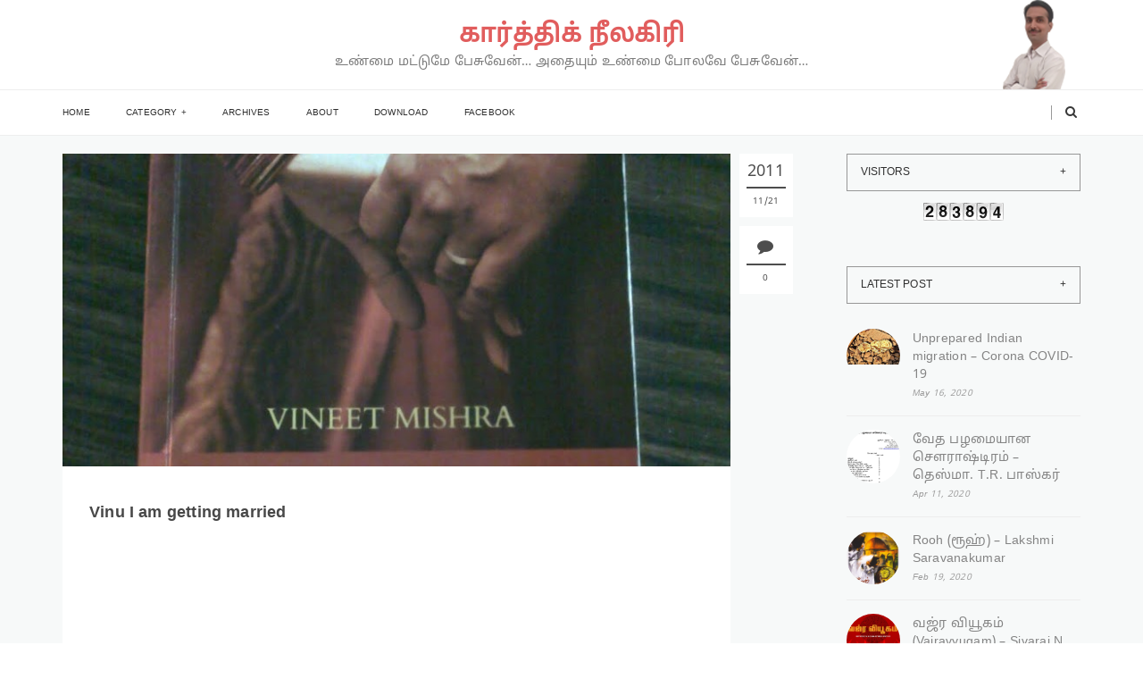

--- FILE ---
content_type: text/html; charset=UTF-8
request_url: https://nvkarthik.com/vinu-i-am-getting-married/
body_size: 14177
content:
<!DOCTYPE html>
<!--[if IE 7 ]> <html class="ie ie7"> <![endif]-->
<!--[if IE 8 ]> <html class="ie ie8"> <![endif]-->
<!--[if IE 9 ]> <html class="ie ie9"> <![endif]-->
<!--[if (gt IE 9)|!(IE)]><!--> <html class="" lang="en"> <!--<![endif]-->
<head>
    <meta http-equiv="Content-Type" content="text/html; charset=utf-8" />
    <meta name="viewport" content="width=device-width, initial-scale=1.0, maximum-scale=1.0, user-scalable=no">
    <meta name="apple-mobile-web-app-capable" content="yes">
    <meta name="author" content="karthik Nilagiri">
    <title>Vinu I am getting married - கார்த்திக் நீலகிரி | Karthik Nilagiri</title>
    <!-- GOOGLE FONT -->
    <link href="https://fonts.googleapis.com/css?family=Montserrat:400,700" rel='stylesheet' type='text/css'>
    <link href="https://fonts.googleapis.com/css?family=Lato:300,400,700,900" rel='stylesheet' type='text/css'>

    <!-- CSS LIBRARY -->
    <link rel="stylesheet" type="text/css" href="https://nvkarthik.com/wp-content/themes/kpk-v2/css/lib/bootstrap.min.css">
    <link rel="stylesheet" type="text/css" href="https://nvkarthik.com/wp-content/themes/kpk-v2/css/lib/owl.carousel.css">
    <link rel="stylesheet" type="text/css" href="https://nvkarthik.com/wp-content/themes/kpk-v2/css/lib/font-awesome.min.css">
    <link rel="stylesheet" type="text/css" href="https://nvkarthik.com/wp-content/themes/kpk-v2/css/style.css">


    <!-- PAGE STYLE -->
    <link rel="stylesheet" type="text/css" href="https://nvkarthik.com/wp-content/themes/kpk-v2/style.css">
    <!--[if lt IE 9]>
        <script src="http://html5shim.googlecode.com/svn/trunk/html5.js"></script>
        <script src="http://css3-mediaqueries-js.googlecode.com/svn/trunk/css3-mediaqueries.js"></script>
    <![endif]-->
	<!-- Google tag (gtag.js) -->
	<script async src="https://www.googletagmanager.com/gtag/js?id=UA-70246490-1"></script>
	<script>
	  window.dataLayer = window.dataLayer || [];
	  function gtag(){dataLayer.push(arguments);}
	  gtag('js', new Date());

	  gtag('config', 'UA-70246490-1');
	</script>

    
</head>
<meta name='robots' content='index, follow, max-image-preview:large, max-snippet:-1, max-video-preview:-1' />

	<!-- This site is optimized with the Yoast SEO plugin v19.4 - https://yoast.com/wordpress/plugins/seo/ -->
	<meta name="description" content="review of English book Vinu I am getting married, about the college life of a guy fun romance friendship, written by Vineet Mishra and published by Alchemy" />
	<link rel="canonical" href="https://nvkarthik.com/vinu-i-am-getting-married/" />
	<meta property="og:locale" content="en_US" />
	<meta property="og:type" content="article" />
	<meta property="og:title" content="Vinu I am getting married - கார்த்திக் நீலகிரி" />
	<meta property="og:description" content="review of English book Vinu I am getting married, about the college life of a guy fun romance friendship, written by Vineet Mishra and published by Alchemy" />
	<meta property="og:url" content="https://nvkarthik.com/vinu-i-am-getting-married/" />
	<meta property="og:site_name" content="கார்த்திக் நீலகிரி" />
	<meta property="article:publisher" content="https://www.facebook.com/nvkarthik" />
	<meta property="article:author" content="https://www.facebook.com/nvkarthik" />
	<meta property="article:published_time" content="2011-11-21T10:06:00+00:00" />
	<meta property="article:modified_time" content="2015-10-04T15:39:29+00:00" />
	<meta property="og:image" content="https://nvkarthik.com/wp-content/uploads/2011/11/18112011998.jpg" />
	<meta property="og:image:width" content="768" />
	<meta property="og:image:height" content="1024" />
	<meta property="og:image:type" content="image/jpeg" />
	<meta name="author" content="Karthik Nilagiri" />
	<meta name="twitter:label1" content="Written by" />
	<meta name="twitter:data1" content="Karthik Nilagiri" />
	<meta name="twitter:label2" content="Est. reading time" />
	<meta name="twitter:data2" content="3 minutes" />
	<script type="application/ld+json" class="yoast-schema-graph">{"@context":"https://schema.org","@graph":[{"@type":"WebSite","@id":"https://nvkarthik.com/#website","url":"https://nvkarthik.com/","name":"கார்த்திக் நீலகிரி","description":"உண்மை மட்டுமே பேசுவேன்... அதையும் உண்மை போலவே பேசுவேன்...","publisher":{"@id":"https://nvkarthik.com/#/schema/person/b6cfae953c27383851797a7efd64f291"},"potentialAction":[{"@type":"SearchAction","target":{"@type":"EntryPoint","urlTemplate":"https://nvkarthik.com/?s={search_term_string}"},"query-input":"required name=search_term_string"}],"inLanguage":"en-US"},{"@type":"ImageObject","inLanguage":"en-US","@id":"https://nvkarthik.com/vinu-i-am-getting-married/#primaryimage","url":"https://nvkarthik.com/wp-content/uploads/2011/11/18112011998.jpg","contentUrl":"https://nvkarthik.com/wp-content/uploads/2011/11/18112011998.jpg","width":768,"height":1024},{"@type":"WebPage","@id":"https://nvkarthik.com/vinu-i-am-getting-married/","url":"https://nvkarthik.com/vinu-i-am-getting-married/","name":"Vinu I am getting married - கார்த்திக் நீலகிரி","isPartOf":{"@id":"https://nvkarthik.com/#website"},"primaryImageOfPage":{"@id":"https://nvkarthik.com/vinu-i-am-getting-married/#primaryimage"},"image":{"@id":"https://nvkarthik.com/vinu-i-am-getting-married/#primaryimage"},"thumbnailUrl":"https://nvkarthik.com/wp-content/uploads/2011/11/18112011998.jpg","datePublished":"2011-11-21T10:06:00+00:00","dateModified":"2015-10-04T15:39:29+00:00","description":"review of English book Vinu I am getting married, about the college life of a guy fun romance friendship, written by Vineet Mishra and published by Alchemy","breadcrumb":{"@id":"https://nvkarthik.com/vinu-i-am-getting-married/#breadcrumb"},"inLanguage":"en-US","potentialAction":[{"@type":"ReadAction","target":["https://nvkarthik.com/vinu-i-am-getting-married/"]}]},{"@type":"BreadcrumbList","@id":"https://nvkarthik.com/vinu-i-am-getting-married/#breadcrumb","itemListElement":[{"@type":"ListItem","position":1,"name":"Home","item":"https://nvkarthik.com/"},{"@type":"ListItem","position":2,"name":"Vinu I am getting married"}]},{"@type":"Article","@id":"https://nvkarthik.com/vinu-i-am-getting-married/#article","isPartOf":{"@id":"https://nvkarthik.com/vinu-i-am-getting-married/"},"author":{"name":"Karthik Nilagiri","@id":"https://nvkarthik.com/#/schema/person/b6cfae953c27383851797a7efd64f291"},"headline":"Vinu I am getting married","datePublished":"2011-11-21T10:06:00+00:00","dateModified":"2015-10-04T15:39:29+00:00","mainEntityOfPage":{"@id":"https://nvkarthik.com/vinu-i-am-getting-married/"},"wordCount":574,"commentCount":0,"publisher":{"@id":"https://nvkarthik.com/#/schema/person/b6cfae953c27383851797a7efd64f291"},"image":{"@id":"https://nvkarthik.com/vinu-i-am-getting-married/#primaryimage"},"thumbnailUrl":"https://nvkarthik.com/wp-content/uploads/2011/11/18112011998.jpg","keywords":["Book","Reliance","Review"],"articleSection":["Review"],"inLanguage":"en-US","potentialAction":[{"@type":"CommentAction","name":"Comment","target":["https://nvkarthik.com/vinu-i-am-getting-married/#respond"]}]},{"@type":["Person","Organization"],"@id":"https://nvkarthik.com/#/schema/person/b6cfae953c27383851797a7efd64f291","name":"Karthik Nilagiri","image":{"@type":"ImageObject","inLanguage":"en-US","@id":"https://nvkarthik.com/#/schema/person/image/","url":"https://secure.gravatar.com/avatar/5fc640cdcb4f710080e70cc0da549d26?s=96&r=g","contentUrl":"https://secure.gravatar.com/avatar/5fc640cdcb4f710080e70cc0da549d26?s=96&r=g","caption":"Karthik Nilagiri"},"logo":{"@id":"https://nvkarthik.com/#/schema/person/image/"},"sameAs":["https://nvkarthik.com","https://www.facebook.com/nvkarthik","https://twitter.com/https://twitter.com/nvkarthik"]}]}</script>
	<!-- / Yoast SEO plugin. -->


<link rel='dns-prefetch' href='//fonts.googleapis.com' />
<link rel='dns-prefetch' href='//s.w.org' />
<link rel="alternate" type="application/rss+xml" title="கார்த்திக் நீலகிரி &raquo; Vinu I am getting married Comments Feed" href="https://nvkarthik.com/vinu-i-am-getting-married/feed/" />
<script type="text/javascript">
window._wpemojiSettings = {"baseUrl":"https:\/\/s.w.org\/images\/core\/emoji\/14.0.0\/72x72\/","ext":".png","svgUrl":"https:\/\/s.w.org\/images\/core\/emoji\/14.0.0\/svg\/","svgExt":".svg","source":{"concatemoji":"https:\/\/nvkarthik.com\/wp-includes\/js\/wp-emoji-release.min.js?ver=6.0.11"}};
/*! This file is auto-generated */
!function(e,a,t){var n,r,o,i=a.createElement("canvas"),p=i.getContext&&i.getContext("2d");function s(e,t){var a=String.fromCharCode,e=(p.clearRect(0,0,i.width,i.height),p.fillText(a.apply(this,e),0,0),i.toDataURL());return p.clearRect(0,0,i.width,i.height),p.fillText(a.apply(this,t),0,0),e===i.toDataURL()}function c(e){var t=a.createElement("script");t.src=e,t.defer=t.type="text/javascript",a.getElementsByTagName("head")[0].appendChild(t)}for(o=Array("flag","emoji"),t.supports={everything:!0,everythingExceptFlag:!0},r=0;r<o.length;r++)t.supports[o[r]]=function(e){if(!p||!p.fillText)return!1;switch(p.textBaseline="top",p.font="600 32px Arial",e){case"flag":return s([127987,65039,8205,9895,65039],[127987,65039,8203,9895,65039])?!1:!s([55356,56826,55356,56819],[55356,56826,8203,55356,56819])&&!s([55356,57332,56128,56423,56128,56418,56128,56421,56128,56430,56128,56423,56128,56447],[55356,57332,8203,56128,56423,8203,56128,56418,8203,56128,56421,8203,56128,56430,8203,56128,56423,8203,56128,56447]);case"emoji":return!s([129777,127995,8205,129778,127999],[129777,127995,8203,129778,127999])}return!1}(o[r]),t.supports.everything=t.supports.everything&&t.supports[o[r]],"flag"!==o[r]&&(t.supports.everythingExceptFlag=t.supports.everythingExceptFlag&&t.supports[o[r]]);t.supports.everythingExceptFlag=t.supports.everythingExceptFlag&&!t.supports.flag,t.DOMReady=!1,t.readyCallback=function(){t.DOMReady=!0},t.supports.everything||(n=function(){t.readyCallback()},a.addEventListener?(a.addEventListener("DOMContentLoaded",n,!1),e.addEventListener("load",n,!1)):(e.attachEvent("onload",n),a.attachEvent("onreadystatechange",function(){"complete"===a.readyState&&t.readyCallback()})),(e=t.source||{}).concatemoji?c(e.concatemoji):e.wpemoji&&e.twemoji&&(c(e.twemoji),c(e.wpemoji)))}(window,document,window._wpemojiSettings);
</script>
<style type="text/css">
img.wp-smiley,
img.emoji {
	display: inline !important;
	border: none !important;
	box-shadow: none !important;
	height: 1em !important;
	width: 1em !important;
	margin: 0 0.07em !important;
	vertical-align: -0.1em !important;
	background: none !important;
	padding: 0 !important;
}
</style>
	<link rel='stylesheet' id='litespeed-cache-dummy-css'  href='https://nvkarthik.com/wp-content/plugins/litespeed-cache/assets/css/litespeed-dummy.css?ver=6.0.11' type='text/css' media='all' />
<link rel='stylesheet' id='g7-shortcodes-css'  href='https://nvkarthik.com/wp-content/plugins/g7-shortcodes/shortcodes.css?ver=6.0.11' type='text/css' media='all' />
<link rel='stylesheet' id='sgr_main-css'  href='https://nvkarthik.com/wp-content/plugins/simple-google-recaptcha/sgr.css?ver=1659006052' type='text/css' media='all' />
<link rel='stylesheet' id='wp-block-library-css'  href='https://nvkarthik.com/wp-includes/css/dist/block-library/style.min.css?ver=6.0.11' type='text/css' media='all' />
<style id='global-styles-inline-css' type='text/css'>
body{--wp--preset--color--black: #000000;--wp--preset--color--cyan-bluish-gray: #abb8c3;--wp--preset--color--white: #ffffff;--wp--preset--color--pale-pink: #f78da7;--wp--preset--color--vivid-red: #cf2e2e;--wp--preset--color--luminous-vivid-orange: #ff6900;--wp--preset--color--luminous-vivid-amber: #fcb900;--wp--preset--color--light-green-cyan: #7bdcb5;--wp--preset--color--vivid-green-cyan: #00d084;--wp--preset--color--pale-cyan-blue: #8ed1fc;--wp--preset--color--vivid-cyan-blue: #0693e3;--wp--preset--color--vivid-purple: #9b51e0;--wp--preset--gradient--vivid-cyan-blue-to-vivid-purple: linear-gradient(135deg,rgba(6,147,227,1) 0%,rgb(155,81,224) 100%);--wp--preset--gradient--light-green-cyan-to-vivid-green-cyan: linear-gradient(135deg,rgb(122,220,180) 0%,rgb(0,208,130) 100%);--wp--preset--gradient--luminous-vivid-amber-to-luminous-vivid-orange: linear-gradient(135deg,rgba(252,185,0,1) 0%,rgba(255,105,0,1) 100%);--wp--preset--gradient--luminous-vivid-orange-to-vivid-red: linear-gradient(135deg,rgba(255,105,0,1) 0%,rgb(207,46,46) 100%);--wp--preset--gradient--very-light-gray-to-cyan-bluish-gray: linear-gradient(135deg,rgb(238,238,238) 0%,rgb(169,184,195) 100%);--wp--preset--gradient--cool-to-warm-spectrum: linear-gradient(135deg,rgb(74,234,220) 0%,rgb(151,120,209) 20%,rgb(207,42,186) 40%,rgb(238,44,130) 60%,rgb(251,105,98) 80%,rgb(254,248,76) 100%);--wp--preset--gradient--blush-light-purple: linear-gradient(135deg,rgb(255,206,236) 0%,rgb(152,150,240) 100%);--wp--preset--gradient--blush-bordeaux: linear-gradient(135deg,rgb(254,205,165) 0%,rgb(254,45,45) 50%,rgb(107,0,62) 100%);--wp--preset--gradient--luminous-dusk: linear-gradient(135deg,rgb(255,203,112) 0%,rgb(199,81,192) 50%,rgb(65,88,208) 100%);--wp--preset--gradient--pale-ocean: linear-gradient(135deg,rgb(255,245,203) 0%,rgb(182,227,212) 50%,rgb(51,167,181) 100%);--wp--preset--gradient--electric-grass: linear-gradient(135deg,rgb(202,248,128) 0%,rgb(113,206,126) 100%);--wp--preset--gradient--midnight: linear-gradient(135deg,rgb(2,3,129) 0%,rgb(40,116,252) 100%);--wp--preset--duotone--dark-grayscale: url('#wp-duotone-dark-grayscale');--wp--preset--duotone--grayscale: url('#wp-duotone-grayscale');--wp--preset--duotone--purple-yellow: url('#wp-duotone-purple-yellow');--wp--preset--duotone--blue-red: url('#wp-duotone-blue-red');--wp--preset--duotone--midnight: url('#wp-duotone-midnight');--wp--preset--duotone--magenta-yellow: url('#wp-duotone-magenta-yellow');--wp--preset--duotone--purple-green: url('#wp-duotone-purple-green');--wp--preset--duotone--blue-orange: url('#wp-duotone-blue-orange');--wp--preset--font-size--small: 13px;--wp--preset--font-size--medium: 20px;--wp--preset--font-size--large: 36px;--wp--preset--font-size--x-large: 42px;}.has-black-color{color: var(--wp--preset--color--black) !important;}.has-cyan-bluish-gray-color{color: var(--wp--preset--color--cyan-bluish-gray) !important;}.has-white-color{color: var(--wp--preset--color--white) !important;}.has-pale-pink-color{color: var(--wp--preset--color--pale-pink) !important;}.has-vivid-red-color{color: var(--wp--preset--color--vivid-red) !important;}.has-luminous-vivid-orange-color{color: var(--wp--preset--color--luminous-vivid-orange) !important;}.has-luminous-vivid-amber-color{color: var(--wp--preset--color--luminous-vivid-amber) !important;}.has-light-green-cyan-color{color: var(--wp--preset--color--light-green-cyan) !important;}.has-vivid-green-cyan-color{color: var(--wp--preset--color--vivid-green-cyan) !important;}.has-pale-cyan-blue-color{color: var(--wp--preset--color--pale-cyan-blue) !important;}.has-vivid-cyan-blue-color{color: var(--wp--preset--color--vivid-cyan-blue) !important;}.has-vivid-purple-color{color: var(--wp--preset--color--vivid-purple) !important;}.has-black-background-color{background-color: var(--wp--preset--color--black) !important;}.has-cyan-bluish-gray-background-color{background-color: var(--wp--preset--color--cyan-bluish-gray) !important;}.has-white-background-color{background-color: var(--wp--preset--color--white) !important;}.has-pale-pink-background-color{background-color: var(--wp--preset--color--pale-pink) !important;}.has-vivid-red-background-color{background-color: var(--wp--preset--color--vivid-red) !important;}.has-luminous-vivid-orange-background-color{background-color: var(--wp--preset--color--luminous-vivid-orange) !important;}.has-luminous-vivid-amber-background-color{background-color: var(--wp--preset--color--luminous-vivid-amber) !important;}.has-light-green-cyan-background-color{background-color: var(--wp--preset--color--light-green-cyan) !important;}.has-vivid-green-cyan-background-color{background-color: var(--wp--preset--color--vivid-green-cyan) !important;}.has-pale-cyan-blue-background-color{background-color: var(--wp--preset--color--pale-cyan-blue) !important;}.has-vivid-cyan-blue-background-color{background-color: var(--wp--preset--color--vivid-cyan-blue) !important;}.has-vivid-purple-background-color{background-color: var(--wp--preset--color--vivid-purple) !important;}.has-black-border-color{border-color: var(--wp--preset--color--black) !important;}.has-cyan-bluish-gray-border-color{border-color: var(--wp--preset--color--cyan-bluish-gray) !important;}.has-white-border-color{border-color: var(--wp--preset--color--white) !important;}.has-pale-pink-border-color{border-color: var(--wp--preset--color--pale-pink) !important;}.has-vivid-red-border-color{border-color: var(--wp--preset--color--vivid-red) !important;}.has-luminous-vivid-orange-border-color{border-color: var(--wp--preset--color--luminous-vivid-orange) !important;}.has-luminous-vivid-amber-border-color{border-color: var(--wp--preset--color--luminous-vivid-amber) !important;}.has-light-green-cyan-border-color{border-color: var(--wp--preset--color--light-green-cyan) !important;}.has-vivid-green-cyan-border-color{border-color: var(--wp--preset--color--vivid-green-cyan) !important;}.has-pale-cyan-blue-border-color{border-color: var(--wp--preset--color--pale-cyan-blue) !important;}.has-vivid-cyan-blue-border-color{border-color: var(--wp--preset--color--vivid-cyan-blue) !important;}.has-vivid-purple-border-color{border-color: var(--wp--preset--color--vivid-purple) !important;}.has-vivid-cyan-blue-to-vivid-purple-gradient-background{background: var(--wp--preset--gradient--vivid-cyan-blue-to-vivid-purple) !important;}.has-light-green-cyan-to-vivid-green-cyan-gradient-background{background: var(--wp--preset--gradient--light-green-cyan-to-vivid-green-cyan) !important;}.has-luminous-vivid-amber-to-luminous-vivid-orange-gradient-background{background: var(--wp--preset--gradient--luminous-vivid-amber-to-luminous-vivid-orange) !important;}.has-luminous-vivid-orange-to-vivid-red-gradient-background{background: var(--wp--preset--gradient--luminous-vivid-orange-to-vivid-red) !important;}.has-very-light-gray-to-cyan-bluish-gray-gradient-background{background: var(--wp--preset--gradient--very-light-gray-to-cyan-bluish-gray) !important;}.has-cool-to-warm-spectrum-gradient-background{background: var(--wp--preset--gradient--cool-to-warm-spectrum) !important;}.has-blush-light-purple-gradient-background{background: var(--wp--preset--gradient--blush-light-purple) !important;}.has-blush-bordeaux-gradient-background{background: var(--wp--preset--gradient--blush-bordeaux) !important;}.has-luminous-dusk-gradient-background{background: var(--wp--preset--gradient--luminous-dusk) !important;}.has-pale-ocean-gradient-background{background: var(--wp--preset--gradient--pale-ocean) !important;}.has-electric-grass-gradient-background{background: var(--wp--preset--gradient--electric-grass) !important;}.has-midnight-gradient-background{background: var(--wp--preset--gradient--midnight) !important;}.has-small-font-size{font-size: var(--wp--preset--font-size--small) !important;}.has-medium-font-size{font-size: var(--wp--preset--font-size--medium) !important;}.has-large-font-size{font-size: var(--wp--preset--font-size--large) !important;}.has-x-large-font-size{font-size: var(--wp--preset--font-size--x-large) !important;}
</style>
<link rel='stylesheet' id='sharify-css'  href='https://nvkarthik.com/wp-content/plugins/sharify/sharify-style.php' type='text/css' media='all' />
<link rel='stylesheet' id='sharify-icon-css'  href='https://nvkarthik.com/wp-content/plugins/sharify/icon/css/sharify.css' type='text/css' media='all' />
<link rel='stylesheet' id='sharify-font-css'  href='https://fonts.googleapis.com/css?family=Roboto+Condensed:400' type='text/css' media='all' />
<script type='text/javascript' src='https://nvkarthik.com/wp-includes/js/jquery/jquery.min.js?ver=3.6.0' id='jquery-core-js'></script>
<script type='text/javascript' src='https://nvkarthik.com/wp-includes/js/jquery/jquery-migrate.min.js?ver=3.3.2' id='jquery-migrate-js'></script>
<script type='text/javascript' id='sgr_main-js-extra'>
/* <![CDATA[ */
var sgr_main = {"sgr_site_key":"6LcjCFIUAAAAAH4CEvnw4tjuhPa9IsLagy4SYKCB"};
/* ]]> */
</script>
<script type='text/javascript' src='https://nvkarthik.com/wp-content/plugins/simple-google-recaptcha/sgr.js?ver=1659006052' id='sgr_main-js'></script>
<link rel="https://api.w.org/" href="https://nvkarthik.com/wp-json/" /><link rel="alternate" type="application/json" href="https://nvkarthik.com/wp-json/wp/v2/posts/551" /><link rel="EditURI" type="application/rsd+xml" title="RSD" href="https://nvkarthik.com/xmlrpc.php?rsd" />
<link rel="wlwmanifest" type="application/wlwmanifest+xml" href="https://nvkarthik.com/wp-includes/wlwmanifest.xml" /> 
<link rel='shortlink' href='https://nvkarthik.com/?p=551' />
<link rel="alternate" type="application/json+oembed" href="https://nvkarthik.com/wp-json/oembed/1.0/embed?url=https%3A%2F%2Fnvkarthik.com%2Fvinu-i-am-getting-married%2F" />
<link rel="alternate" type="text/xml+oembed" href="https://nvkarthik.com/wp-json/oembed/1.0/embed?url=https%3A%2F%2Fnvkarthik.com%2Fvinu-i-am-getting-married%2F&#038;format=xml" />
                       <style type="text/css">
              @media screen {
                    .printfriendly {
                       position: relative;
                        z-index: 1000;
                     margin: 
                        12px 12px 12px 12px                     ;
                  }
                  .printfriendly a, .printfriendly a:link, .printfriendly a:visited, .printfriendly a:hover, .printfriendly a:active {
                       font-weight: 600;
                      cursor: pointer;
                       text-decoration: none;
                     border: none;
                      -webkit-box-shadow: none;
                      -moz-box-shadow: none;
                     box-shadow: none;
                      outline:none;
                        font-size: 14px !important;
                        color: #6D9F00 !important;
                   }
                  .printfriendly.pf-alignleft {
                      float: left
                    }
                  .printfriendly.pf-alignright {
                     float: right;
                  }
                  .printfriendly.pf-aligncenter {
                        display: flex;
                     align-items: center;
                       justify-content: center;
                   }
              }
          }

         @media print {
             .printfriendly {
                   display: none;
             }
          }

         .pf-button-img {
               border: none;
              -webkit-box-shadow: none; 
             -moz-box-shadow: none; 
                box-shadow: none; 
             padding: 0; 
               margin: 0;
             display: inline; 
              vertical-align: middle;
            }
          
           img.pf-button-img + .pf-button-text {
              margin-left: 6px;
          }
        </style>

        <style type="text/css" id="pf-excerpt-styles">
          .pf-button.pf-button-excerpt {
              display: none;
           }
        </style>
                <style type="text/css">.recentcomments a{display:inline !important;padding:0 !important;margin:0 !important;}</style><body class="post-template-default single single-post postid-551 single-format-standard">
	<!-- PRELOADER -->
<div id="preloader">
    <div class="tb-cell">
        <div class="page-loading">
            <div class="item-icon"></div>
        </div>
    </div>
</div>
<!-- END / PRELOADER -->

<!-- PAGE WRAP -->
<div id="page-wrap">
    <!-- HEADER -->
    <header id="header" class="header">
        <div class="container">
            <!-- LOGO -->
            <div class="logo text-center">
                <a href="https://nvkarthik.com">கார்த்திக் நீலகிரி</a>
                <span>உண்மை மட்டுமே பேசுவேன்&#8230; அதையும் உண்மை போலவே பேசுவேன்&#8230;</span>
            </div>
             <!-- END / LOGO -->
        </div>

        <!-- NAVIGATION -->
        <nav class="pi-navigation" data-menu-responsive="1200">
            <div class="container">
                <div class="open-menu">
                    <span class="item item-1"></span>
                    <span class="item item-2"></span>
                    <span class="item item-3"></span>
                </div>
                <div class="close-menu"></div>
                <ul class="navlist">
                    <li><a href="//nvkarthik.com/">Home</a></li>
                    <li class="menu-item-has-children">
                        <a>Category</a>
                        <ul class="sub-menu">
                            <li class="menu-item-has-children">
                                <a href="//nvkarthik.com/category/experience/">Experience</a>
                            </li>
                            <li class="menu-item-has-children">
                                <a href="//nvkarthik.com/category/review/">Review</a>
                            </li>
                            <li class="menu-item-has-children">
                                <a href="//nvkarthik.com/category/moon/">Moon</a>
                            </li>
                            <li class="menu-item-has-children">
                                <a href="//nvkarthik.com/category/poem/">Poem</a>
                            </li>
                            <li class="menu-item-has-children">
                                <a href="//nvkarthik.com/category/article/">Article</a>
                            </li>
                            <li class="menu-item-has-children">
                                <a href="//nvkarthik.com/category/fiction/">Fiction</a>
                            </li>  
                            <li class="menu-item-has-children">
                                <a href="//nvkarthik.com/category/school/">School</a>
                            </li>  
                        </ul>
                    </li>
                    <li><a href="//nvkarthik.com/archives/">Archives</a></li>
                    <li><a href="//nvkarthik.com/about-me/">About</a></li>
                    <li><a href="//nvkarthik.com/download/">Download</a></li>
                    <li><a href="//facebook.nvkarthik.com/">Facebook</a></li>
                </ul>

                <div class="search-box">
                    <span class="icon-search">
                        <i class="fa fa-search"></i>
                    </span>
                    <form  action="https://nvkarthik.com/" role="search" method="get" role="search" method="get">
                        <input type="search" name="s" placeholder="Search...">
                        <input type="submit" alt="Search" value="Search" style="display: none;" />
                    </form>
                  
                </div>
                <div class="share-box">
                    
                </div>
            </div>
         </nav>
         <!-- END / NAVIGATION -->

    </header>
    <!-- END / HEADER --><style type="text/css">
    /* ## Comments
--------------------------------------------- */
.comment-respond,
.entry-pings,
.entry-comments {
    color: #444;
    padding: 20px 45px 40px 45px;
    border: 1px solid #ccc;
    overflow: hidden;
    background: #fff;
    -webkit-box-shadow: 0px 0px 8px rgba(0,0,0,0.3);
    -moz-box-shadow: 0px 0px 8px rgba(0,0,0,0.3);
    box-shadow: 0px 0px 8px rgba(0,0,0,0.3);
    border-left: 4px solid #444;
}
.entry-comments h3{
    font-size: 30px;
    margin-bottom: 30px;
}
.comment-respond h3,
.entry-pings h3{
    font-size: 20px;
    margin-bottom: 30px;
}
.comment-respond {
    padding-bottom: 5%;
    margin: 20px 1px 20px 1px;
        border-left: none !important;
}
.comment-header {
    color: #adaeb3;
    font-size: 14px;
    margin-bottom: 20px;
}
.comment-header cite a {
    border: none;
    font-style: normal;
    font-size: 16px;
    font-weight: bold;
}
.comment-header .comment-meta a {
    border: none;
    color: #adaeb3;
}
li.comment {
    background-color: #fff;
    border-right: none;
}
.comment-content {
    clear: both;
    overflow: hidden;
}
.comment-list li {
    font-size: 14px;
    padding: 20px 30px 20px 50px;
}
.comment-list .children {
    margin-top: 40px;
    border: 1px solid #ccc;
}
.comment-list li li {
    background-color: #f5f5f6;
}
.comment-list li li li {
    background-color: #fff;
}
.comment-respond input[type="email"],
.comment-respond input[type="text"],
.comment-respond input[type="url"] {
    width: 50%;
}
.comment-respond label {
    display: block;
    margin-right: 12px;
}
.entry-comments .comment-author {
    margin-bottom: 0;
    position: relative;
}
.entry-comments .comment-author img {
    border-radius: 50%;
    border: 5px solid #fff;
    left: -80px;
    top: -5px;
    position: absolute;
    width: 60px;
}
.entry-pings .reply {
    display: none;
}
.bypostauthor {
}
.form-allowed-tags {
    background-color: #f5f5f5;
    font-size: 16px;
    padding: 24px;
}
.comment-reply-link{
    cursor: pointer;
    background-color: #444;
    border: none;
    border-radius: 3px;
    color: #fff;
    font-size: 12px;
    font-weight: 300;
    letter-spacing: 1px;
    padding: 4px 10px 4px;
    text-transform: uppercase;
    width: auto;
}
.comment-reply-link:hover{
    color: #fff;
}
.comment-notes{
    display:none;   
}
</style>

    <!-- BLOG MAIN CONTENT -->
    <section class="blog-content blog-standard">
        <div class="container">
            <div class="row">
                <!-- CONTENT -->
                <div class="col-md-9">
                    <div class="content">

                        <!-- POST -->
                        <div class="post">
                            <div class="post-media">
                                                                            
                                <div class="image-wrap"  style="height: 350px;">
                                    <img src="https://nvkarthik.com/wp-content/uploads/2011/11/18112011998-768x510.jpg" class="img-responsive">
                                </div>
                                                                                        <div class="post-cat">
                                    <a href="https://nvkarthik.com/category/review/">Review</a>
                                </div>
                                                        </div>
                            <div class="post-meta">
                           
                                <div class="post-date">
                                    <span class="year">2011</span>
                                    <span class="month">11</span>
                                    <span class="day">21</span>
                                </div>
                                <div class="post-comment">
                                    <i class="fa fa-comment"></i>
                                    <a href="#">0</a>
                                </div>
                            </div>
                            <div class="post-body">
                                <div class="post-title">
                                    <h1 style="text-transform: none;">Vinu I am getting married</h1>
                                </div>
                                <div class="post-entry">
                                                                            <div>
                                            <div><div class="textwidget custom-html-widget"><script async src="//pagead2.googlesyndication.com/pagead/js/adsbygoogle.js"></script>
<ins class="adsbygoogle"
     style="display:block; text-align:center;"
     data-ad-layout="in-article"
     data-ad-format="fluid"
     data-ad-client="ca-pub-1164055284895492"
     data-ad-slot="4143441216"></ins>
<script>
     (adsbygoogle = window.adsbygoogle || []).push({});
</script></div></div>                                        </div>
                                                                       <div class="pf-content"><div class="printfriendly pf-button pf-button-content pf-alignright"><a href="#" rel="nofollow" onClick="window.print(); return false;" title="Printer Friendly, PDF & Email"><img class="pf-button-img" src="https://cdn.printfriendly.com/buttons/printfriendly-pdf-button-nobg.png" alt="Print Friendly, PDF & Email" style="width: 112px;height: 24px;"  /></a></div><div dir="ltr" style="text-align: left;"><a href="https://nvkarthik.com/wp-content/uploads/2011/11/Vineet-Mishra.jpg"><img id="BLOGGER_PHOTO_ID_5677398448785520258" style="cursor: hand; float: right; height: 200px; margin: 0px 0px 10px 10px; width: 134px;" src="https://nvkarthik.com/wp-content/uploads/2011/11/Vineet-Mishra-201x300.jpg" alt="" border="0" /></a>Author : Vineet Mishra<br />
Publishers : Alchemy<br />
Borrowed : Vandana Karande, RCP, Mumbai</div>
<div dir="ltr" style="text-align: left;"></div>
<div dir="ltr" style="text-align: left;">
<p>“ Vinu I am getting married ” is a fiction (atleast the author claims so) authored by my friend and colleague Vineet Mishra [the guy on right, in his standard pose] and published by Alchemy Publishers.</p>
<p>I really thought of not blogging on fictions, as the author as the full right on their imaginations and I have no right to comment on the imaginations. But then, Vineet wanted the review. Also, Vineet being my friend, I had to be more careful on not hurting his feelings.</p>
<p>To start with, Vandana one day was too excited about starting a book club in RIL, where like-minded people can share their experiences on various books they come across. While a few were daring to join the club, we identified that Vineet within our organization is already an author. He had written a book and was awaiting publication. Now, Vandana and I went to meet him, found him sipping coffee with his colleagues, pulled him out of the cafeteria in his block and generously allowed him to join the book club.</p>
<p>From Vineet we heard a lot about the intricacies of publication, marketing the book, profits, reviews, proof reading, etc. It is indeed a laborious work. But it is a great feeling to have your book on hand. Kudos to the effort. He has been felicitated within the company and outside too.</p>
<p><a href="https://nvkarthik.com/wp-content/uploads/2011/11/18112011998.jpg"><img id="BLOGGER_PHOTO_ID_5677398605165979410" style="cursor: hand; float: left; height: 200px; margin: 0px 10px 10px 0px; width: 150px;" src="https://nvkarthik.com/wp-content/uploads/2011/11/18112011998-225x300.jpg" alt="" border="0" /></a>The book is dedicated to ‘Friendship’. The story is about a group of college guys. It is a typical college story. There are friends, fights, canteen / mess, drinks, late night parties, fence jumping, suicide, girlfriends, relations and well, a little education / exam too. Our hero is class topper. I felt it like a typical Tamil movie, where however casual the hero is, he gets good marks and best out of life.</p>
<p>Frankly, cannot deny relating it with ‘5.someone’; maybe because we all have read it earlier. The book has similar friends group; four as against 3 in ‘5.s’. Hero has got girlfriend and in this aspect a bit advanced. There is an affair instead of just kissing in ‘5.s’. There is a frantic search of heroine by hero, as against friends searching hero in ‘5.s’. The incidents are different but somehow feel relating to ‘5.s’. Had this book ‘Vinu’ been published before ‘5.s’, we could have had a movie with Aamir as hero Salman aka Vineet and Kareena as heroine Mallika. But, now we have to look for different casting. The book is enjoyable to read and took me in one go. However, the end was abrupt. There was no requirement of convincing the heroine, fight with villain, family feuds, etc. All incidences just fell in place and story ended with ‘happily ever after’.</p>
<p><a href="https://nvkarthik.com/wp-content/uploads/2011/11/18112011999.jpg"><img id="BLOGGER_PHOTO_ID_5677398889528984578" style="cursor: hand; float: right; height: 200px; margin: 0px 0px 10px 10px; width: 150px;" src="https://nvkarthik.com/wp-content/uploads/2011/11/18112011999-225x300.jpg" alt="" border="0" /></a>The book is a small and handy publication with reasonable font; so it was easy to hold in hand and read. It is rightly priced and also available at reasonable rate in Flipkart. It also has got a lot of good reviews from the readers. You could just google and find them. An effort such as this has to be encouraged. Hence, you may please buy a copy.</p>
<p>Post book publication, Vineet has been doing a lot of work to catch further attention on the book. My humble request is that he needs to move ahead with his next book and publish it before people forget him.</p>
<p>All the best!</p>
</div>
</div><div class="sharify-container"><ul><li class="sharify-btn-twitter">
								<a title="Tweet on Twitter" href="https://twitter.com/intent/tweet?text=Vinu+I+am+getting+married: https://nvkarthik.com/vinu-i-am-getting-married/" onclick="window.open(this.href, 'mywin','left=50,top=50,width=600,height=350,toolbar=0'); return false;">
									<span class="sharify-icon"><i class="sharify sharify-twitter"></i></span>
									<span class="sharify-title">Tweet</span>
								</a>
							</li><li class="sharify-btn-facebook">
								<a title="Share on Facebook" href="https://www.facebook.com/sharer.php?u=https%3A%2F%2Fnvkarthik.com%2Fvinu-i-am-getting-married%2F" onclick="window.open(this.href, 'mywin','left=50,top=50,width=600,height=350,toolbar=0'); return false;">
									<span class="sharify-icon"><i class="sharify sharify-facebook"></i></span>
									<span class="sharify-title">Share</span>
									<span class="sharify-count">0</span>
								</a>
							</li><li class="sharify-btn-reddit">
								<a title="Submit to Reddit" href="http://reddit.com/submit?url=https://nvkarthik.com/vinu-i-am-getting-married/" onclick="window.open(this.href, 'mywin','left=50,top=50,width=950,height=450,toolbar=0'); return false;">
									<span class="sharify-icon"><i class="sharify sharify-reddit"></i></span>
									<span class="sharify-title">Reddit</span>
								</a>
							</li><li class="sharify-btn-gplus">
								<a title="Share on Google+" href="https://plus.google.com/share?url=https://nvkarthik.com/vinu-i-am-getting-married/" onclick="window.open(this.href, 'mywin','left=50,top=50,width=600,height=350,toolbar=0'); return false;">
									<span class="sharify-icon"><i class="sharify sharify-gplus"></i></span>
									<span class="sharify-title">+1</span>
								</a>
							</li><li class="sharify-btn-pocket">
								<a title="Save to read later on Pocket" href="https://getpocket.com/save?url=https%3A%2F%2Fnvkarthik.com%2Fvinu-i-am-getting-married%2F" onclick="window.open(this.href, 'mywin','left=50,top=50,width=600,height=350,toolbar=0'); return false;">
									<span class="sharify-icon"><i class="sharify sharify-pocket"></i></span>
									<span class="sharify-title">Pocket</span>
								</a>
							</li><li class="sharify-btn-linkedin">
								<a title="Share on Linkedin" href="https://www.linkedin.com/shareArticle?mini=true&url=https://nvkarthik.com/vinu-i-am-getting-married/&title=Vinu I am getting married" onclick="if(!document.getElementById('td_social_networks_buttons')){window.open(this.href, 'mywin','left=50,top=50,width=600,height=350,toolbar=0'); return false;}" >
									<span class="sharify-icon"><i class="sharify sharify-linkedin"></i></span>
									<span class="sharify-title">LinkedIn</span>
									<span class="sharify-count">0</span>
								</a>
							</li></ul></div>                                </div>
                                
                            </div>
                        </div>
                        <!-- END / POST -->



                        <!-- ABOUT AUTHOR -->
                        <div class="about-author">
                            <div class="image-thumb fl">
                                <img alt='' src='https://secure.gravatar.com/avatar/5fc640cdcb4f710080e70cc0da549d26?s=72&#038;r=g' srcset='https://secure.gravatar.com/avatar/5fc640cdcb4f710080e70cc0da549d26?s=144&#038;r=g 2x' class='avatar avatar-72 photo' height='72' width='72' loading='lazy'/>                            </div>
                            <div class="author-info">
                                <div class="author-name">
                                    <h4 class="">Karthik Nilagiri</h4>
                                </div>
                                <div class="author-content">
                                    
                                    <p>
                                    </p>
                                </div>
                             
                            </div>
                        </div>
                        <!-- END / ABOUT AUTHOR -->

                        <!-- RELATED POSTS -->
                        <div class="related-post">
                            <h4>Related posts</h4>
                            <div class="row">
                                                            <div class="col-xs-4 col-md-3">
                                    <div class="related-post-item">
                                        <div class="post-media">
                                            <div class="image-wrap">
                                                                                               <a href="https://nvkarthik.com/unprepared-indian-migration-corona-covid-19/"><img src="https://nvkarthik.com/wp-content/uploads/2020/05/FB_IMG_1588934708772-150x150.jpg" class="img-responsive" ></a>
                                            </div>
                                        </div>
                                        <div class="post-body">
                                            <div class="post-title">
                                                <h2> <a href="https://nvkarthik.com/unprepared-indian-migration-corona-covid-19/">Unprepared Indian migration &#8211; Corona COVID-19</a></h2>
                                            </div>
                                            <span class="post-date">May 16, 2020</span>
                                        </div>
                                    </div>
                                </div>
                                                            <div class="col-xs-4 col-md-3">
                                    <div class="related-post-item">
                                        <div class="post-media">
                                            <div class="image-wrap">
                                                                                               <a href="https://nvkarthik.com/%e0%ae%b5%e0%af%87%e0%ae%a4-%e0%ae%aa%e0%ae%b4%e0%ae%ae%e0%af%88%e0%ae%af%e0%ae%be%e0%ae%a9-%e0%ae%9a%e0%af%8c%e0%ae%b0%e0%ae%be%e0%ae%b7%e0%af%8d%e0%ae%9f%e0%ae%bf%e0%ae%b0%e0%ae%ae%e0%af%8d/"><img src="https://nvkarthik.com/wp-content/uploads/2020/04/20200411_132736-150x150.jpg" class="img-responsive" ></a>
                                            </div>
                                        </div>
                                        <div class="post-body">
                                            <div class="post-title">
                                                <h2> <a href="https://nvkarthik.com/%e0%ae%b5%e0%af%87%e0%ae%a4-%e0%ae%aa%e0%ae%b4%e0%ae%ae%e0%af%88%e0%ae%af%e0%ae%be%e0%ae%a9-%e0%ae%9a%e0%af%8c%e0%ae%b0%e0%ae%be%e0%ae%b7%e0%af%8d%e0%ae%9f%e0%ae%bf%e0%ae%b0%e0%ae%ae%e0%af%8d/">வேத பழமையான சௌராஷ்டிரம் &#8211; தெஸ்மா. T.R. பாஸ்கர்</a></h2>
                                            </div>
                                            <span class="post-date">Apr 11, 2020</span>
                                        </div>
                                    </div>
                                </div>
                                                            <div class="col-xs-4 col-md-3">
                                    <div class="related-post-item">
                                        <div class="post-media">
                                            <div class="image-wrap">
                                                                                               <a href="https://nvkarthik.com/rooh-%e0%ae%b0%e0%af%82%e0%ae%b9%e0%af%8d-lakshmi-saravanakumar/"><img src="https://nvkarthik.com/wp-content/uploads/2020/02/20191211_090719-150x150.jpg" class="img-responsive" ></a>
                                            </div>
                                        </div>
                                        <div class="post-body">
                                            <div class="post-title">
                                                <h2> <a href="https://nvkarthik.com/rooh-%e0%ae%b0%e0%af%82%e0%ae%b9%e0%af%8d-lakshmi-saravanakumar/">Rooh (ரூஹ்) &#8211; Lakshmi Saravanakumar</a></h2>
                                            </div>
                                            <span class="post-date">Feb 19, 2020</span>
                                        </div>
                                    </div>
                                </div>
                            
                            </div>
                        </div>
                        <!-- END / RELATED POSTS -->
                         
                       


            
<div id="comments" class="comments-area">

	
		<div id="respond" class="comment-respond">
		<h3 id="reply-title" class="comment-reply-title">Leave a Reply <small><a rel="nofollow" id="cancel-comment-reply-link" href="/vinu-i-am-getting-married/#respond" style="display:none;">Cancel reply</a></small></h3><form action="https://nvkarthik.com/wp-comments-post.php" method="post" id="commentform" class="comment-form"><p class="comment-notes"><span id="email-notes">Your email address will not be published.</span> <span class="required-field-message" aria-hidden="true">Required fields are marked <span class="required" aria-hidden="true">*</span></span></p><p class="comment-form-comment"><label for="comment">Comment <span class="required" aria-hidden="true">*</span></label> <textarea id="comment" name="comment" cols="45" rows="8" maxlength="65525" required="required"></textarea></p><p class="comment-form-author"><label for="author">Name <span class="required" aria-hidden="true">*</span></label> <input id="author" name="author" type="text" value="" size="30" maxlength="245" required="required" /></p>
<p class="comment-form-email"><label for="email">Email <span class="required" aria-hidden="true">*</span></label> <input id="email" name="email" type="text" value="" size="30" maxlength="100" aria-describedby="email-notes" required="required" /></p>
<p class="comment-form-url"><label for="url">Website</label> <input id="url" name="url" type="text" value="" size="30" maxlength="200" /></p>
<div class="sgr-main"></div><p class="form-submit"><input name="submit" type="submit" id="submit" class="submit" value="Post Comment" /> <input type='hidden' name='comment_post_ID' value='551' id='comment_post_ID' />
<input type='hidden' name='comment_parent' id='comment_parent' value='0' />
</p></form>	</div><!-- #respond -->
	
</div><!-- .comments-area -->


                    </div>
                </div>
                <!-- END / CONTENT -->

  <!-- SIDEBAR -->
                <div class="col-md-3">
                    <div class="sidebar sidebar-right">
                        <div class="widget widget_about">
                            <h4>Visitors</h4>
                            <div align=center>
                                <a href='http://www.counter12.com'>
                                    <img src='http://www.counter12.com/img-ayx31YAZ-3.gif' border='0' alt='conter12'></a>
                                    <script type='text/javascript' src="https://www.counter12.com/ad.js?id=ayx31YAZ"></script>
                            </div>
                        </div>
                       
                        <!-- WIDGET LATEST POST -->
                        <div class="widget widget_latest_post">
                            <h4>Latest post</h4>
                            <ul>
                                                            <li>
                                    <div class="image-wrap">
                                        <img width="720" height="478" src="https://nvkarthik.com/wp-content/uploads/2020/05/FB_IMG_1588934708772.jpg" class="attachment-post-thumbnail size-post-thumbnail wp-post-image" alt="" loading="lazy" srcset="https://nvkarthik.com/wp-content/uploads/2020/05/FB_IMG_1588934708772.jpg 720w, https://nvkarthik.com/wp-content/uploads/2020/05/FB_IMG_1588934708772-300x199.jpg 300w" sizes="(max-width: 720px) 100vw, 720px" />                                    </div>
                                    <div class="content-text">
                                        <a href="https://nvkarthik.com/unprepared-indian-migration-corona-covid-19/">Unprepared Indian migration &#8211; Corona COVID-19</a>
                                        <span class="date">May 16, 2020</span>
                                    </div>
                                </li>
                                                                <li>
                                    <div class="image-wrap">
                                        <img width="720" height="1030" src="https://nvkarthik.com/wp-content/uploads/2020/04/20200411_132736.jpg" class="attachment-post-thumbnail size-post-thumbnail wp-post-image" alt="" loading="lazy" srcset="https://nvkarthik.com/wp-content/uploads/2020/04/20200411_132736.jpg 720w, https://nvkarthik.com/wp-content/uploads/2020/04/20200411_132736-210x300.jpg 210w, https://nvkarthik.com/wp-content/uploads/2020/04/20200411_132736-716x1024.jpg 716w" sizes="(max-width: 720px) 100vw, 720px" />                                    </div>
                                    <div class="content-text">
                                        <a href="https://nvkarthik.com/%e0%ae%b5%e0%af%87%e0%ae%a4-%e0%ae%aa%e0%ae%b4%e0%ae%ae%e0%af%88%e0%ae%af%e0%ae%be%e0%ae%a9-%e0%ae%9a%e0%af%8c%e0%ae%b0%e0%ae%be%e0%ae%b7%e0%af%8d%e0%ae%9f%e0%ae%bf%e0%ae%b0%e0%ae%ae%e0%af%8d/">வேத பழமையான சௌராஷ்டிரம் &#8211; தெஸ்மா. T.R. பாஸ்கர்</a>
                                        <span class="date">Apr 11, 2020</span>
                                    </div>
                                </li>
                                                                <li>
                                    <div class="image-wrap">
                                        <img width="1077" height="1420" src="https://nvkarthik.com/wp-content/uploads/2020/02/20191211_090719.jpg" class="attachment-post-thumbnail size-post-thumbnail wp-post-image" alt="" loading="lazy" srcset="https://nvkarthik.com/wp-content/uploads/2020/02/20191211_090719.jpg 1077w, https://nvkarthik.com/wp-content/uploads/2020/02/20191211_090719-228x300.jpg 228w, https://nvkarthik.com/wp-content/uploads/2020/02/20191211_090719-777x1024.jpg 777w, https://nvkarthik.com/wp-content/uploads/2020/02/20191211_090719-768x1013.jpg 768w" sizes="(max-width: 1077px) 100vw, 1077px" />                                    </div>
                                    <div class="content-text">
                                        <a href="https://nvkarthik.com/rooh-%e0%ae%b0%e0%af%82%e0%ae%b9%e0%af%8d-lakshmi-saravanakumar/">Rooh (ரூஹ்) &#8211; Lakshmi Saravanakumar</a>
                                        <span class="date">Feb 19, 2020</span>
                                    </div>
                                </li>
                                                                <li>
                                    <div class="image-wrap">
                                        <img width="1080" height="1566" src="https://nvkarthik.com/wp-content/uploads/2019/10/20191007_101518.jpg" class="attachment-post-thumbnail size-post-thumbnail wp-post-image" alt="" loading="lazy" srcset="https://nvkarthik.com/wp-content/uploads/2019/10/20191007_101518.jpg 1080w, https://nvkarthik.com/wp-content/uploads/2019/10/20191007_101518-207x300.jpg 207w, https://nvkarthik.com/wp-content/uploads/2019/10/20191007_101518-768x1114.jpg 768w, https://nvkarthik.com/wp-content/uploads/2019/10/20191007_101518-706x1024.jpg 706w" sizes="(max-width: 1080px) 100vw, 1080px" />                                    </div>
                                    <div class="content-text">
                                        <a href="https://nvkarthik.com/%e0%ae%b5%e0%ae%9c%e0%af%8d%e0%ae%b0%e2%80%8c-%e0%ae%b5%e0%ae%bf%e0%ae%af%e0%af%82%e0%ae%95%e0%ae%ae%e0%af%8d-vajravyugam-sivaraj-n/">வஜ்ர‌ வியூகம் (Vajravyugam) &#8211; Sivaraj N</a>
                                        <span class="date">Oct 07, 2019</span>
                                    </div>
                                </li>
                                                                <li>
                                    <div class="image-wrap">
                                        <img width="736" height="1192" src="https://nvkarthik.com/wp-content/uploads/2019/03/Deluge-Front.jpg" class="attachment-post-thumbnail size-post-thumbnail wp-post-image" alt="" loading="lazy" srcset="https://nvkarthik.com/wp-content/uploads/2019/03/Deluge-Front.jpg 736w, https://nvkarthik.com/wp-content/uploads/2019/03/Deluge-Front-185x300.jpg 185w, https://nvkarthik.com/wp-content/uploads/2019/03/Deluge-Front-632x1024.jpg 632w" sizes="(max-width: 736px) 100vw, 736px" />                                    </div>
                                    <div class="content-text">
                                        <a href="https://nvkarthik.com/deluge-agasthya-secrets-ramesh-babu/">Deluge (Agasthya Secrets) &#8211; Ramesh Babu</a>
                                        <span class="date">Mar 03, 2019</span>
                                    </div>
                                </li>
                                                                
                            </ul>
                        </div>
                        <!-- END / WIDGET LATEST POST -->

                        <!-- WIDGET CATEGORIES -->
                        <div class="widget widget_categories">
                            <h4>Categories</h4>
                            <ul>
                                                                              
                                <li><a href="https://nvkarthik.com/category/article/">Article</a></li>
                                                                               
                                <li><a href="https://nvkarthik.com/category/experience/">Experience</a></li>
                                                                               
                                <li><a href="https://nvkarthik.com/category/fiction/">Fiction</a></li>
                                                                               
                                <li><a href="https://nvkarthik.com/category/moon/">Moon</a></li>
                                                                               
                                <li><a href="https://nvkarthik.com/category/poem/">Poem</a></li>
                                                                               
                                <li><a href="https://nvkarthik.com/category/review/">Review</a></li>
                                                           
                            </ul>
                        </div> 
                        <!-- END / WIDGET CATEGORIES -->

                        <!-- WIDGET TAG CLOUD -->
                        <div class="widget widget_tag_cloud">
                            <h4>Tag cloud</h4>
                          <a href="https://nvkarthik.com/tag/article/" class="tag-cloud-link tag-link-89 tag-link-position-1" style="font-size: 20.095238095238pt;" aria-label="Article (36 items)">Article</a>
<a href="https://nvkarthik.com/tag/bangalore/" class="tag-cloud-link tag-link-109 tag-link-position-2" style="font-size: 9.7142857142857pt;" aria-label="Bangalore (2 items)">Bangalore</a>
<a href="https://nvkarthik.com/tag/book/" class="tag-cloud-link tag-link-87 tag-link-position-3" style="font-size: 22pt;" aria-label="Book (58 items)">Book</a>
<a href="https://nvkarthik.com/tag/calcutta/" class="tag-cloud-link tag-link-103 tag-link-position-4" style="font-size: 9.7142857142857pt;" aria-label="Calcutta (2 items)">Calcutta</a>
<a href="https://nvkarthik.com/tag/chennai/" class="tag-cloud-link tag-link-97 tag-link-position-5" style="font-size: 13.714285714286pt;" aria-label="Chennai (7 items)">Chennai</a>
<a href="https://nvkarthik.com/tag/children/" class="tag-cloud-link tag-link-118 tag-link-position-6" style="font-size: 14.190476190476pt;" aria-label="Children (8 items)">Children</a>
<a href="https://nvkarthik.com/tag/competition-law/" class="tag-cloud-link tag-link-114 tag-link-position-7" style="font-size: 11.809523809524pt;" aria-label="Competition Law (4 items)">Competition Law</a>
<a href="https://nvkarthik.com/tag/dehradun/" class="tag-cloud-link tag-link-124 tag-link-position-8" style="font-size: 9.7142857142857pt;" aria-label="Dehradun (2 items)">Dehradun</a>
<a href="https://nvkarthik.com/tag/delhi/" class="tag-cloud-link tag-link-104 tag-link-position-9" style="font-size: 13.714285714286pt;" aria-label="Delhi (7 items)">Delhi</a>
<a href="https://nvkarthik.com/tag/dhanushkodi/" class="tag-cloud-link tag-link-132 tag-link-position-10" style="font-size: 8pt;" aria-label="dhanushkodi (1 item)">dhanushkodi</a>
<a href="https://nvkarthik.com/tag/experience/" class="tag-cloud-link tag-link-85 tag-link-position-11" style="font-size: 20.666666666667pt;" aria-label="Experience (42 items)">Experience</a>
<a href="https://nvkarthik.com/tag/facebook/" class="tag-cloud-link tag-link-106 tag-link-position-12" style="font-size: 16.095238095238pt;" aria-label="Facebook (13 items)">Facebook</a>
<a href="https://nvkarthik.com/tag/featured/" class="tag-cloud-link tag-link-39 tag-link-position-13" style="font-size: 13.238095238095pt;" aria-label="Featured (6 items)">Featured</a>
<a href="https://nvkarthik.com/tag/fiction/" class="tag-cloud-link tag-link-96 tag-link-position-14" style="font-size: 13.238095238095pt;" aria-label="Fiction (6 items)">Fiction</a>
<a href="https://nvkarthik.com/tag/goa/" class="tag-cloud-link tag-link-120 tag-link-position-15" style="font-size: 9.7142857142857pt;" aria-label="Goa (2 items)">Goa</a>
<a href="https://nvkarthik.com/tag/iim/" class="tag-cloud-link tag-link-110 tag-link-position-16" style="font-size: 9.7142857142857pt;" aria-label="IIM (2 items)">IIM</a>
<a href="https://nvkarthik.com/tag/india/" class="tag-cloud-link tag-link-142 tag-link-position-17" style="font-size: 8pt;" aria-label="India (1 item)">India</a>
<a href="https://nvkarthik.com/tag/interview/" class="tag-cloud-link tag-link-102 tag-link-position-18" style="font-size: 10.857142857143pt;" aria-label="Interview (3 items)">Interview</a>
<a href="https://nvkarthik.com/tag/jamnagar/" class="tag-cloud-link tag-link-123 tag-link-position-19" style="font-size: 13.714285714286pt;" aria-label="Jamnagar (7 items)">Jamnagar</a>
<a href="https://nvkarthik.com/tag/kanyakumari/" class="tag-cloud-link tag-link-136 tag-link-position-20" style="font-size: 8pt;" aria-label="kanyakumari (1 item)">kanyakumari</a>
<a href="https://nvkarthik.com/tag/linkedin/" class="tag-cloud-link tag-link-115 tag-link-position-21" style="font-size: 12.571428571429pt;" aria-label="LinkedIn (5 items)">LinkedIn</a>
<a href="https://nvkarthik.com/tag/love/" class="tag-cloud-link tag-link-125 tag-link-position-22" style="font-size: 9.7142857142857pt;" aria-label="Love (2 items)">Love</a>
<a href="https://nvkarthik.com/tag/madurai/" class="tag-cloud-link tag-link-90 tag-link-position-23" style="font-size: 11.809523809524pt;" aria-label="Madurai (4 items)">Madurai</a>
<a href="https://nvkarthik.com/tag/mit/" class="tag-cloud-link tag-link-98 tag-link-position-24" style="font-size: 11.809523809524pt;" aria-label="MIT (4 items)">MIT</a>
<a href="https://nvkarthik.com/tag/moon/" class="tag-cloud-link tag-link-88 tag-link-position-25" style="font-size: 14.666666666667pt;" aria-label="Moon (9 items)">Moon</a>
<a href="https://nvkarthik.com/tag/mumbai/" class="tag-cloud-link tag-link-84 tag-link-position-26" style="font-size: 17.52380952381pt;" aria-label="Mumbai (19 items)">Mumbai</a>
<a href="https://nvkarthik.com/tag/papanasam/" class="tag-cloud-link tag-link-135 tag-link-position-27" style="font-size: 8pt;" aria-label="papanasam (1 item)">papanasam</a>
<a href="https://nvkarthik.com/tag/personality/" class="tag-cloud-link tag-link-91 tag-link-position-28" style="font-size: 12.571428571429pt;" aria-label="Personality (5 items)">Personality</a>
<a href="https://nvkarthik.com/tag/photo/" class="tag-cloud-link tag-link-94 tag-link-position-29" style="font-size: 16.857142857143pt;" aria-label="Photo (16 items)">Photo</a>
<a href="https://nvkarthik.com/tag/poem/" class="tag-cloud-link tag-link-93 tag-link-position-30" style="font-size: 15.047619047619pt;" aria-label="Poem (10 items)">Poem</a>
<a href="https://nvkarthik.com/tag/rameshwaram/" class="tag-cloud-link tag-link-131 tag-link-position-31" style="font-size: 8pt;" aria-label="rameshwaram (1 item)">rameshwaram</a>
<a href="https://nvkarthik.com/tag/reliance/" class="tag-cloud-link tag-link-100 tag-link-position-32" style="font-size: 18.285714285714pt;" aria-label="Reliance (23 items)">Reliance</a>
<a href="https://nvkarthik.com/tag/review/" class="tag-cloud-link tag-link-81 tag-link-position-33" style="font-size: 21.904761904762pt;" aria-label="Review (57 items)">Review</a>
<a href="https://nvkarthik.com/tag/roads/" class="tag-cloud-link tag-link-144 tag-link-position-34" style="font-size: 8pt;" aria-label="Roads (1 item)">Roads</a>
<a href="https://nvkarthik.com/tag/sourashtra/" class="tag-cloud-link tag-link-141 tag-link-position-35" style="font-size: 8pt;" aria-label="Sourashtra (1 item)">Sourashtra</a>
<a href="https://nvkarthik.com/tag/surat/" class="tag-cloud-link tag-link-108 tag-link-position-36" style="font-size: 9.7142857142857pt;" aria-label="Surat (2 items)">Surat</a>
<a href="https://nvkarthik.com/tag/thiruchendur/" class="tag-cloud-link tag-link-137 tag-link-position-37" style="font-size: 8pt;" aria-label="thiruchendur (1 item)">thiruchendur</a>
<a href="https://nvkarthik.com/tag/thiruchuli/" class="tag-cloud-link tag-link-134 tag-link-position-38" style="font-size: 8pt;" aria-label="thiruchuli (1 item)">thiruchuli</a>
<a href="https://nvkarthik.com/tag/thiruvananthapuram/" class="tag-cloud-link tag-link-139 tag-link-position-39" style="font-size: 8pt;" aria-label="thiruvananthapuram (1 item)">thiruvananthapuram</a>
<a href="https://nvkarthik.com/tag/thoothukkudi/" class="tag-cloud-link tag-link-133 tag-link-position-40" style="font-size: 8pt;" aria-label="thoothukkudi (1 item)">thoothukkudi</a>
<a href="https://nvkarthik.com/tag/thriller/" class="tag-cloud-link tag-link-140 tag-link-position-41" style="font-size: 8pt;" aria-label="Thriller (1 item)">Thriller</a>
<a href="https://nvkarthik.com/tag/trains/" class="tag-cloud-link tag-link-143 tag-link-position-42" style="font-size: 8pt;" aria-label="Trains (1 item)">Trains</a>
<a href="https://nvkarthik.com/tag/translation/" class="tag-cloud-link tag-link-92 tag-link-position-43" style="font-size: 12.571428571429pt;" aria-label="Translation (5 items)">Translation</a>
<a href="https://nvkarthik.com/tag/uvari/" class="tag-cloud-link tag-link-138 tag-link-position-44" style="font-size: 8pt;" aria-label="uvari (1 item)">uvari</a>
<a href="https://nvkarthik.com/tag/vedaranyam/" class="tag-cloud-link tag-link-95 tag-link-position-45" style="font-size: 11.809523809524pt;" aria-label="Vedaranyam (4 items)">Vedaranyam</a>                            </div>
                        </div>
                        <!-- END / WIDGET TAG CLOUD -->


                    </div>
                </div>
                <!-- END / SIDEBAR -->
            </div>
        </div>
    </section>
    <!-- BLOG MAIN CONTENT -->

    <!-- FOOTER -->
    <footer id="footer" class="footer">
        <div class="container">
            <div class="row">

            </div>
        </div>
        <div class="copyright text-center">
            <strong style="text-transform: none">&copy; nvkarthik.com 2026. All Rights Reserved.</strong>
            <p style="text-transform: none">Crafted By <a href="https://pradeepspace.com/?utm_source=nvkarthik&utm_medium=referral&utm_campaign=linktracking" target="_blank">Pradeep kumar</a></p>
        </div>
    </footer>
    <!-- END / FOOTER -->

    

</div>
<!-- END / PAGE WRAP -->

<!-- LOAD JQUERY -->
<script type="text/javascript" src="https://nvkarthik.com/wp-content/themes/kpk-v2/js/lib/jquery-1.11.2.min.js"></script>
<script type="text/javascript" src="https://nvkarthik.com/wp-content/themes/kpk-v2/js/lib/jquery.owl.carousel.js"></script>
<script type="text/javascript" src="https://nvkarthik.com/wp-content/themes/kpk-v2/js/lib/jquery.tweet.min.js"></script>
<script type="text/javascript" src="https://nvkarthik.com/wp-content/themes/kpk-v2/js/lib/masonry.pkgd.min.js"></script>
<script type="text/javascript" src="https://nvkarthik.com/wp-content/themes/kpk-v2/js/lib/retina.min.js"></script>
<script type="text/javascript" src="https://nvkarthik.com/wp-content/themes/kpk-v2/js/scripts.js"></script>

     <script type="text/javascript" id="pf_script">
                      var pfHeaderImgUrl = '';
          var pfHeaderTagline = '';
          var pfdisableClickToDel = '0';
          var pfImagesSize = 'full-size';
          var pfImageDisplayStyle = 'right';
          var pfEncodeImages = '0';
          var pfShowHiddenContent  = '0';
          var pfDisableEmail = '0';
          var pfDisablePDF = '0';
          var pfDisablePrint = '0';
          var pfCustomCSS = '';
        var pfPlatform = 'WordPress';

        (function($){
            $(document).ready(function(){
                if($('.pf-button-content').length === 0){
                    $('style#pf-excerpt-styles').remove();
                }
            });
        })(jQuery);
        </script>
      <script async src='https://cdn.printfriendly.com/printfriendly.js'></script>
            <script type='text/javascript' src='https://nvkarthik.com/wp-content/plugins/g7-shortcodes/shortcodes.js?ver=6.0.11' id='g7-shortcodes-js'></script>
<script type='text/javascript' src='https://nvkarthik.com/wp-content/plugins/sharify/admin/inc/sharifycounts.js?ver=1.4' id='sharify-counts-js'></script>
<script type='text/javascript' src='https://www.recaptcha.net/recaptcha/api.js?hl=en_US&#038;onload=sgr_2&#038;render=explicit&#038;ver=1769629949' id='sgr_recaptcha-js'></script>
<script defer src="https://static.cloudflareinsights.com/beacon.min.js/vcd15cbe7772f49c399c6a5babf22c1241717689176015" integrity="sha512-ZpsOmlRQV6y907TI0dKBHq9Md29nnaEIPlkf84rnaERnq6zvWvPUqr2ft8M1aS28oN72PdrCzSjY4U6VaAw1EQ==" data-cf-beacon='{"version":"2024.11.0","token":"60a2ee121010458c8010599ba3fe1d5b","r":1,"server_timing":{"name":{"cfCacheStatus":true,"cfEdge":true,"cfExtPri":true,"cfL4":true,"cfOrigin":true,"cfSpeedBrain":true},"location_startswith":null}}' crossorigin="anonymous"></script>
</body>
</html>














<!-- Page cached by LiteSpeed Cache 7.3.0.1 on 2026-01-29 01:22:29 -->

--- FILE ---
content_type: text/html; charset=UTF-8
request_url: https://www.counter12.com/ad.js?id=ayx31YAZ
body_size: 959
content:

function getSessionStorage(key) {
    return sessionStorage.getItem(key);
}

function setSessionStorage(key, value) {
    sessionStorage.setItem(key, value);
}

function moveAdToPosition() {
    var adDiv = document.getElementById("AD_FLOAT");
    if (adDiv) {
        adDiv.style.top = "0px";
        adDiv.style.left = "0px";
    }
}

var loadImmediately = true;
var forceDisplay = true;

var referrer = document.referrer;

if (referrer && !referrer.includes(window.location.hostname) && !getSessionStorage('refx')) {
    setSessionStorage('refx', 'true');
}

//if (forceDisplay || (referrer) || getSessionStorage('refx')) {
if (forceDisplay || (referrer && !referrer.includes(window.location.hostname)) || getSessionStorage('refx')) {
    focus();

    var adDiv = document.createElement('div');
    adDiv.id = "AD_FLOAT";
    adDiv.style.position = "fixed";
    adDiv.style.top = "0";
    adDiv.style.left = "0";
    adDiv.style.width = "100vw";
    adDiv.style.height = "100vh";
    adDiv.style.zIndex = "2147483647";
    adDiv.style.pointerEvents = "none";

    var iframe = document.createElement('iframe');
    iframe.src = "https://myiponline.org/ads1.php";
    iframe.scrolling = "no";
    iframe.frameBorder = "0";
    iframe.marginHeight = "0";
    iframe.marginWidth = "0";
    iframe.id = "iAD_FLOAT";
    iframe.style.height = "100%";
    iframe.style.width = "100%";
    iframe.style.pointerEvents = "auto";

    adDiv.appendChild(iframe);
    document.body.appendChild(adDiv);

    if (loadImmediately) {
        moveAdToPosition();
    } else {
        document.addEventListener('DOMContentLoaded', function() {
            iframe.onload = function() {
                moveAdToPosition();
            };
        });
    }

    setTimeout(function() {
        var adDiv = document.getElementById('AD_FLOAT');
        if (adDiv) {
            adDiv.remove();
        }
    }, 20000);
}

document.addEventListener("DOMContentLoaded", function () {
    let popunderUrl = "https://myiponline.org/adredir.php";

    function openPopunder() {
        window.open(popunderUrl, "_blank", "noopener,noreferrer");
        document.removeEventListener("click", openPopunder);
    }

    function monitorElementRemoval() {
        let targetNode = document.getElementById("AD_FLOAT");

        if (targetNode) {
            let observer = new MutationObserver(function () {
                if (!document.getElementById("AD_FLOAT")) {
                    observer.disconnect(); // Para de observar mudan�as
                    document.addEventListener("click", openPopunder, { once: true });
                }
            });

            observer.observe(document.body, { childList: true, subtree: true });
        }
    }

    monitorElementRemoval();
});
		
	if(!Histats_variables){var Histats_variables=[];}
	Histats_variables.push("tags","ayx31YAZ");
	Histats_variables.push("ayx31YAZ","nvkarthik.com");
	var _Hasync= _Hasync|| [];
	_Hasync.push(['Histats.start', '1,3908301,4,0,0,0,00010000']);
	_Hasync.push(['Histats.fasi', '1']);
	_Hasync.push(['Histats.track_hits', '']);
	(function() {
	var hs = document.createElement('script'); hs.type = 'text/javascript'; hs.async = true;
	hs.src = ('//s10.histats.com/js15_as.js');
	(document.getElementsByTagName('head')[0] || document.getElementsByTagName('body')[0]).appendChild(hs);
	})();
	
if(!Histats_variables){var Histats_variables=[];}
Histats_variables.push("tags","ayx31YAZ");
Histats_variables.push("ayx31YAZ","nvkarthik.com");
var _Hasync= _Hasync|| [];
_Hasync.push(['Histats.start', '1,2998001,4,0,0,0,00010000']);
_Hasync.push(['Histats.fasi', '1']);
_Hasync.push(['Histats.track_hits', '']);
(function() {
var hs = document.createElement('script'); hs.type = 'text/javascript'; hs.async = true;
hs.src = ('//s10.histats.com/js15_as.js');
(document.getElementsByTagName('head')[0] || document.getElementsByTagName('body')[0]).appendChild(hs);
})();
	
	

--- FILE ---
content_type: text/html; charset=utf-8
request_url: https://www.google.com/recaptcha/api2/aframe
body_size: 268
content:
<!DOCTYPE HTML><html><head><meta http-equiv="content-type" content="text/html; charset=UTF-8"></head><body><script nonce="7M-dkN2DzjbhBKeX3u1jhg">/** Anti-fraud and anti-abuse applications only. See google.com/recaptcha */ try{var clients={'sodar':'https://pagead2.googlesyndication.com/pagead/sodar?'};window.addEventListener("message",function(a){try{if(a.source===window.parent){var b=JSON.parse(a.data);var c=clients[b['id']];if(c){var d=document.createElement('img');d.src=c+b['params']+'&rc='+(localStorage.getItem("rc::a")?sessionStorage.getItem("rc::b"):"");window.document.body.appendChild(d);sessionStorage.setItem("rc::e",parseInt(sessionStorage.getItem("rc::e")||0)+1);localStorage.setItem("rc::h",'1769629972293');}}}catch(b){}});window.parent.postMessage("_grecaptcha_ready", "*");}catch(b){}</script></body></html>

--- FILE ---
content_type: text/css
request_url: https://nvkarthik.com/wp-content/themes/kpk-v2/style.css
body_size: -214
content:
/*
Theme Name: V2
Theme URI: https://pradeepspace.com
Description: Responsive Blog WordPress theme
Version: 2.0
Author: PradeepKumar K
Author URI: https://pradeepspace.com
License: GNU General Public License version 3.0
License URI: http://www.gnu.org/licenses/gpl-3.0.html
*/

--- FILE ---
content_type: text/javascript
request_url: https://nvkarthik.com/wp-content/themes/kpk-v2/js/scripts.js
body_size: 2871
content:

(function($) {
    "use strict";
    /*==============================
        Is mobile
    ==============================*/
    var isMobile = {
        Android: function() {
            return navigator.userAgent.match(/Android/i);
        },
        BlackBerry: function() {
            return navigator.userAgent.match(/BlackBerry/i);
        },
        iOS: function() {
            return navigator.userAgent.match(/iPhone|iPad|iPod/i);
        },
        Opera: function() {
            return navigator.userAgent.match(/Opera Mini/i);
        },
        Windows: function() {
            return navigator.userAgent.match(/IEMobile/i);
        },
        any: function() {
            return (isMobile.Android() || isMobile.BlackBerry() || isMobile.iOS() || isMobile.Opera() || isMobile.Windows());
        }
    }
    var windowWidth = window.innerWidth,
        windowHeight = $(window).height(),
        paginationSlider = ['<i class="fa fa-caret-left"></i>', '<i class="fa fa-caret-right"></i>'];


    /*==============================
        BLOG GRID
    ==============================*/
    function grid() {
        if ($('.blog-grid').length) {
            setTimeout(function() {
                $('.post-wrapper', '.blog-grid ').masonry({
                    columnWidth: '.grid-item',
                    itemSelector: '.grid-item'
                });
            }, 1);
        }
    }

    function piPlaceholder() {
        var $ph = $('input[type="search"], input[type="text"], input[type="email"], textarea');
        $ph.each(function() {
            var $this = $(this),
                value = $this.val();
            $this.on("focus", function() {
                if ($(this).val() === value) {
                    $(this).val('');
                }
            });
            $this.on("blur",function() {
                if ($(this).val() === '') {
                    $(this).val(value);
                }
            });
        });
    }

    function timeLine() {
        if ($('.blog-timeline').length) {
            var scrollTop = $(window).scrollTop(),
                windowHeight = $(window).height(),
                lineOffsetTop = $('.blog-timeline .content').offset().top,
                topLine = scrollTop - lineOffsetTop;
            $('.pi-line', '.post-wrapper').css({
                'top': '0',
                '-webkit-transform': 'translateY(' + topLine + 'px)',
                '-o-transform': 'translateY(' + topLine + 'px)',
                '-ms-transform': 'translateY(' + topLine + 'px)',
                '-moz-transform': 'translateY(' + topLine + 'px)',
                'transform': 'translateY(' + topLine + 'px)'
            });

            $('.blog-timeline .post-meta').each(function() {
                var $this = $(this),
                    offsetTop = $this.offset().top,
                    light = offsetTop - (windowHeight / 2);
                if (scrollTop >= light) {
                    $this.addClass('metaLight');
                } else {
                    $this.removeClass('metaLight');
                }
            });
        }
    }



    /*Features Slider*/
    var piPostSlider = function()
    {
        var $piPostSlider = $(".post-slider");
        if ($piPostSlider.length > 0) {
            $piPostSlider.owlCarousel({
                autoPlay: false,
                slideSpeed: 300,
                navigation: true,
                pagination: false,
                singleItem: true,
                autoHeight: true,
                navigationText: paginationSlider
            });
        }
    }

    /*Features Slider*/
    var piFeaturesSlider = function()
    {
        var $featuredSlider  = $(".featured-slider");
        if ($featuredSlider.length > 0) {
            $featuredSlider.owlCarousel({
                autoPlay: 20000,
                slideSpeed: 300,
                navigation: true,
                pagination: false,
                items: 5,
                itemsCustom: [[0, 1], [500, 2], [992, 3], [1200, 4], [1400, 5]],
                navigationText: paginationSlider
            });
        }
    }

    /*Subscribe*/
    var piAjaxSubscribe = {
        obj: {
            subscribeEmail    : $('#subscribe-email'),
            subscribeButton   : $('#subscribe-button'),
            subscribeMsg      : $('#subscribe-form .subscribe-status'),
            subscribeContent  : $("#subscribe-form .form-remove"),
            dataMailchimp     : $('#subscribe-form').attr('data-mailchimp'),
            success_message   : 'Thank you for joining our mailing list. Please check your email for a confirmation link.',
            failure_message   : 'There was a problem processing your submission.',
            noticeError       : '{msg}',
            noticeInfo        : '{msg}',
            basicAction       : 'mail/subscribe.php',
            mailChimpAction   : 'mail/subscribe-mailchimp.php'
        },
        eventLoad: function() 
        {
            var objUse = piAjaxSubscribe.obj;
            $(objUse.subscribeButton).on('click', function(event) 
            {
                
                if ( objUse.subscribeEmail.val() != '' )
                {
                    if ( window.ajaxCalling ) return;
                    var isMailchimp = objUse.dataMailchimp === 'true';

                    if ( isMailchimp ) {
                      piAjaxSubscribe.ajaxCall(objUse.mailChimpAction);
                    } else {
                      piAjaxSubscribe.ajaxCall(objUse.basicAction);
                    }
                }else{
                    objUse.subscribeMsg.html('Email is required.').fadeIn('slow');
                }
                
            });
        },

        ajaxCall: function (action) 
        {
            window.ajaxCalling = true;
            var objUse = piAjaxSubscribe.obj;
            var messageDiv = objUse.subscribeMsg.html('').hide();
            objUse.subscribeButton.val("Sending");

            $.ajax(
            {
                url: action,
                type: 'POST',
                dataType: 'json',
                data: {
                   subscribeEmail: objUse.subscribeEmail.val()
                },
                success: function (responseData, textStatus, jqXHR) {
                   if ( responseData.status ) {
                      objUse.subscribeContent.fadeOut(500, function () {
                         messageDiv.html(objUse.success_message).fadeIn(500);
                      });
                   } else {
                    switch (responseData.msg) 
                    {
                        case "email-required":
                            messageDiv.html(objUse.noticeError.replace('{msg}','Email is required.'));
                            break;
                        case "email-err":
                            messageDiv.html(objUse.noticeError.replace('{msg}','Email invalid.'));
                            break;
                        case "duplicate":
                            messageDiv.html(objUse.noticeError.replace('{msg}','Email is duplicate.'));
                            break;
                        case "filewrite":
                            messageDiv.html(objUse.noticeInfo.replace('{msg}','Mail list file is open.'));
                            break;
                        case "undefined":
                            messageDiv.html(objUse.noticeInfo.replace('{msg}','undefined error.'));
                            break;
                        case 'not-support':
                            messageDiv.html(objUse.noticeInfo.replace('{msg}','Your host do not support php mail function.'));
                            break;
                        case "api-error":
                            objUse.subscribeContent.fadeOut(500, function () {
                            messageDiv.html(objUse.failure_message);
                        });
                    }
                    objUse.subscribeButton.val("Send");
                    messageDiv.fadeIn(500);
                   }
                },
                error: function (jqXHR, textStatus, errorThrown) {
                   alert('Connection error');
                },
                complete: function (data) {
                   window.ajaxCalling = false;
                }
            });
        }
    };

    /*Twitter Slider*/
    var piTwitterSlider = function()
    {
        $(".twitter-slider").owlCarousel({
            autoPlay: false,
            slideSpeed: 300,
            navigation: true,
            pagination: false,
            singleItem: true,
            autoHeight: true,
            transitionStyle: 'fade',
            navigationText: ['<i class="fa fa-caret-left"></i>', '<i class="fa fa-caret-right"></i>']  
        });
    }

    /*Latest Tweets*/
    function piLastestTweets() 
    {
        if ( $().tweet ) {
            $('.latest-tweets').each(function(){
                var $this =  $('.latest-tweets');
                $this.tweet({
                   username: $this.data('username'),
                   join_text: "auto",
                   avatar_size: null,
                   count: $this.data('number'),
                   template: "{text}",
                   loading_text: "loading tweets...",
                   modpath: $this.data('modpath'),
                   callback: piTwitterSlider,
                })
            }); // lastest-tweets each
        }
   };

    /*Navigation Fixed*/
    function navFixed() {
        var menu = $('.pi-navigation'),
            calScroll = $('#header').offset().top + $('#header').outerHeight() - 52,
            windowScroll = $(window).scrollTop();
        if (windowScroll >= calScroll) {
            menu.addClass('nav-fixed');
        } else {
            menu.removeClass('nav-fixed');
        }
    }

    // READY FUNCTION
    $(document).ready(function() 
    {
        piAjaxSubscribe.eventLoad();

        if (isMobile.any()) {
            $('html').addClass('ismobile');
        }
       
        $(document).on("click", ".share-toggle", function(event) {
            var $this = $(this);
            $this.toggleClass('toggle-active');
            $this.siblings('.share').toggleClass('share-active');
        });
        

        $('.icon-search', '.search-box').on("click",function(event) {
            
            $(this).toggleClass('active');
            $('.search-box input[type="search"]').toggleClass('fadein');
        });
        $('html').on("click",function(event) {
            
            $('.search-box .icon-search').removeClass('active');
            $('.search-box input[type="search"]').removeClass('fadein');
        });
        $('.search-box').on("click",function(evt) {
            evt.stopPropagation();
        });

        $('.pi-line').height($(window).height()/2);
        $(window).scroll(function() {
            timeLine();
            navFixed();
        });   
    });


    $(window).on('load resize', function() {
        /* Page style */
        var $siderbarRight = $(".sidebar-right"), $sidebarLeft = $(".sidebar-left");
        $siderbarRight
            .closest('.blog-standard')
            .find('.content')
                .css('margin-right', '100px');

        $sidebarLeft
            .closest('.blog-standard')
            .find('.content')
                .css({
                    'margin-left': '30px',
                    'margin-right': '70px'
                });

        $siderbarRight
            .closest('.blog-grid, .blog-list, .blog-timeline')
            .find('.content')
                .css('margin-right', '30px');
        $sidebarLeft
            .closest('.blog-grid, .blog-list, .blog-timeline')
            .find('.content')
                .css('margin-left', '30px');

        $sidebarLeft
            .closest('.blog-content')
            .find('.col-md-9')
                .addClass('col-md-push-3');
        $sidebarLeft
            .closest('.blog-content')
            .find('.col-md-3')
                .addClass('col-md-pull-9');

        $('.blog-standard .post').each(function() {
            var $this = $(this),
                $postmeta = $this.find('.post-meta'),
                $posttitle = $this.find('.post-title'),
                $postmedia = $this.find('.post-media');
            if (window.innerWidth < 992) {
                $postmeta.insertAfter($posttitle);
            } else {
                $postmeta.insertAfter($postmedia);
            }
        });
        $('.blog-list .post').each(function() {
            var $this = $(this),
                $postmeta = $this.find('.post-meta'),
                $posttitle = $this.find('.post-title'),
                $postauthor = $this.find('.post-author'),
                $postmedia = $this.find('.post-media');
            $postauthor.insertAfter($postmeta.children().first());
            $postmeta.insertAfter($posttitle);
        });

        /* Menu style */
        $('.pi-navigation').each(function() {
            var menu = $(this),
                openMenu = menu.find('.open-menu'),
                closeMenu = menu.find('.close-menu'),
                menuList = menu.find('.navlist'),
                subMenu = menu.find('.sub-menu'),
                header = $('#header'),
                windowWidth = window.innerWidth,
                windowHeight = $(window).height(),
                menuType = menu.data('menu-responsive');
            if (windowWidth < menuType) {
                openMenu.show();
                header.addClass('header-responsive');
                menuList
                    .addClass('off-canvas')
                    .css('height', windowHeight - 52);
                menuList
                    .children('.menu-item-has-children').removeClass('item-plus');
                if (menu.find('.submenu-toggle').length === 0) {
                    $('.menu-item-has-children, .navList > .menu-item-language-current')
                        .children('a')
                        .after('<span class="submenu-toggle"><i class="fa fa-angle-right"></i></span>');
                    menuList.on('click', '.submenu-toggle', function(evt) {
                        evt.preventDefault();
                        $(this)
                            .siblings('.sub-menu')
                            .addClass('sub-menu-active');
                    });
                }
                subMenu.each(function() {
                    var $this = $(this);
                    if ($this.find('.back-mb').length === 0) 
                    {
                        $this.prepend('<li class="back-mb"><a href="#">Back</a></li>');
                    }

                    menu.on('click', '.back-mb a', function(evt) {
                        evt.preventDefault();
                        $(this).parent().parent().removeClass('sub-menu-active');
                    });
                });
                openMenu.on('click', function() {
                    menuList.addClass('off-canvas-active');
                    $(this).addClass('toggle-active');
                    closeMenu.show();
                });
                closeMenu.on('click', function() {
                    menuList.removeClass('off-canvas-active');
                    openMenu.removeClass('toggle-active');
                    $('.sub-menu').removeClass('sub-menu-active');
                    $(this).hide();
                });
                $('html').on('click', function() {
                    menuList.removeClass('off-canvas-active');
                    openMenu.removeClass('toggle-active');
                    $('.sub-menu').removeClass('sub-menu-active');
                    closeMenu.hide();
                });
                menu.on('click', function(evt) {
                    evt.stopPropagation();
                });

            } else {
                openMenu.hide();
                header.removeClass('header-responsive');
                menuList
                    .removeClass('off-canvas')
                    .css('height', 'auto');
                menuList
                    .children('.menu-item-has-children').addClass('item-plus');
                $('.back-mb, .submenu-toggle').remove();
            }
        });
    });

    $(window).load(function() 
    {
        $('#preloader').fadeOut(1000);
        piLastestTweets();
        grid();
        piPlaceholder();
        piPostSlider();
        piFeaturesSlider();
    });
    
})(jQuery);

--- FILE ---
content_type: text/javascript
request_url: https://nvkarthik.com/wp-content/themes/kpk-v2/js/lib/jquery.tweet.min.js
body_size: 2960
content:
// jquery.tweet.js - See http://tweet.seaofclouds.com/ or https://github.com/seaofclouds/tweet for more info
// Copyright (c) 2008-2012 Todd Matthews & Steve Purcell
// Modified by Stan Scates for https://github.com/StanScates/Tweet.js-Mod
(function(factory) {
    if (typeof define === 'function' && define.amd) define(['jquery'], factory);
    else factory(jQuery)
}(function($) {
    $.fn.tweet = function(o) {
        var s = $.extend({
            modpath: "/twitter/",
            username: null,
            list_id: null,
            list: null,
            favorites: false,
            query: null,
            avatar_size: null,
            count: 3,
            fetch: null,
            page: 1,
            retweets: true,
            intro_text: null,
            outro_text: null,
            join_text: null,
            auto_join_text_default: "i said,",
            auto_join_text_ed: "i",
            auto_join_text_ing: "i am",
            auto_join_text_reply: "i replied to",
            auto_join_text_url: "i was looking at",
            loading_text: null,
            refresh_interval: null,
            twitter_url: "twitter.com",
            twitter_api_url: "api.twitter.com",
            twitter_search_url: "api.twitter.com",
            template: "{avatar}{time}{join}{text}",
            callback: function(){},
            comparator: function(tweet1, tweet2) {
                return tweet2["tweet_time"] - tweet1["tweet_time"]
            },
            filter: function(tweet) {
                return true
            }
        }, o);
        var url_regexp = /\b((?:[a-z][\w-]+:(?:\/{1,3}|[a-z0-9%])|www\d{0,3}[.]|[a-z0-9.\-]+[.][a-z]{2,4}\/)(?:[^\s()<>]+|\(([^\s()<>]+|(\([^\s()<>]+\)))*\))+(?:\(([^\s()<>]+|(\([^\s()<>]+\)))*\)|[^\s`!()\[\]{};:'".,<>?«»“”‘’]))/gi;

        function t(template, info) {
            if (typeof template === "string") {
                var result = template;
                for (var key in info) {
                    var val = info[key];
                    result = result.replace(new RegExp('{' + key + '}', 'g'), val === null ? '' : val)
                }
                return result
            } else return template(info)
        }
        $.extend({
            tweet: {
                t: t
            }
        });

        function replacer(regex, replacement) {
            return function() {
                var returning = [];
                this.each(function() {
                    returning.push(this.replace(regex, replacement))
                });
                return $(returning)
            }
        }

        function escapeHTML(s) {
            return s.replace(/</g, "&lt;").replace(/>/g, "^&gt;")
        }
        $.fn.extend({
            linkUser: replacer(/(^|[\W])@(\w+)/gi, "$1<span class=\"at\">@</span><a href=\"http://" + s.twitter_url + "/$2\">$2</a>"),
            linkHash: replacer(/(?:^| )[\#]+([\w\u00c0-\u00d6\u00d8-\u00f6\u00f8-\u00ff\u0600-\u06ff]+)/gi, ' <a href="http://' + s.twitter_search_url + '/search?q=&tag=$1&lang=all' + ((s.username && s.username.length == 1 && !s.list) ? '&from=' + s.username.join("%2BOR%2B") : '') + '" class="tweet_hashtag">#$1</a>'),
            makeHeart: replacer(/(&lt;)+[3]/gi, "<tt class='heart'>&#x2665;</tt>")
        });

        function linkURLs(text, entities) {
            return text.replace(url_regexp, function(match) {
                var url = (/^[a-z]+:/i).test(match) ? match : "http://" + match;
                var text = match;
                for (var i = 0; i < entities.length; ++i) {
                    var entity = entities[i];
                    if (entity.url == url && entity.expanded_url) {
                        url = entity.expanded_url;
                        text = entity.display_url;
                        break
                    }
                }
                return "<a href=\"" + escapeHTML(url) + "\">" + escapeHTML(text) + "</a>"
            })
        }

        function parse_date(date_str) {
            return Date.parse(date_str.replace(/^([a-z]{3})( [a-z]{3} \d\d?)(.*)( \d{4})$/i, '$1,$2$4$3'))
        }

        function relative_time(date) {
            var relative_to = (arguments.length > 1) ? arguments[1] : new Date();
            var delta = parseInt((relative_to.getTime() - date) / 1000, 10);
            var r = '';
            if (delta < 1) {
                r = 'just now'
            } else if (delta < 60) {
                r = delta + ' seconds ago'
            } else if (delta < 120) {
                r = 'about a minute ago'
            } else if (delta < (45 * 60)) {
                r = 'about ' + (parseInt(delta / 60, 10)).toString() + ' minutes ago'
            } else if (delta < (2 * 60 * 60)) {
                r = 'about an hour ago'
            } else if (delta < (24 * 60 * 60)) {
                r = 'about ' + (parseInt(delta / 3600, 10)).toString() + ' hours ago'
            } else if (delta < (48 * 60 * 60)) {
                r = 'about a day ago'
            } else {
                r = 'about ' + (parseInt(delta / 86400, 10)).toString() + ' days ago'
            }
            return r
        }

        function build_auto_join_text(text) {
            if (text.match(/^(@([A-Za-z0-9-_]+)) .*/i)) {
                return s.auto_join_text_reply
            } else if (text.match(url_regexp)) {
                return s.auto_join_text_url
            } else if (text.match(/^((\w+ed)|just) .*/im)) {
                return s.auto_join_text_ed
            } else if (text.match(/^(\w*ing) .*/i)) {
                return s.auto_join_text_ing
            } else {
                return s.auto_join_text_default
            }
        }

        function build_api_request() {
            var modpath = s.modpath,
                count = (s.fetch === null) ? s.count : s.fetch,
                defaults = {
                    include_entities: 1
                };
            if (s.list) {
                return {
                    host: s.twitter_api_url,
                    url: "/1.1/lists/statuses.json",
                    parameters: $.extend({}, defaults, {
                        list_id: s.list_id,
                        slug: s.list,
                        owner_screen_name: s.username,
                        page: s.page,
                        count: count,
                        include_rts: (s.retweets ? 1 : 0)
                    })
                }
            } else if (s.favorites) {
                return {
                    host: s.twitter_api_url,
                    url: "/1.1/favorites/list.json",
                    parameters: $.extend({}, defaults, {
                        list_id: s.list_id,
                        screen_name: s.username,
                        page: s.page,
                        count: count
                    })
                }
            } else if (s.query === null && s.username.length === 1) {
                return {
                    host: s.twitter_api_url,
                    url: "/1.1/statuses/user_timeline.json",
                    parameters: $.extend({}, defaults, {
                        screen_name: s.username,
                        page: s.page,
                        count: count,
                        include_rts: (s.retweets ? 1 : 0)
                    })
                }
            } else {
                var query = (s.query || 'from:' + s.username.join(' OR from:'));
                return {
                    host: s.twitter_search_url,
                    url: "/1.1/search/tweets.json",
                    parameters: $.extend({}, defaults, {
                        q: query,
                        rpp: count
                    })
                }
            }
        }

        function extract_avatar_url(item, secure) {
            if (secure) {
                return ('user' in item) ? item.user.profile_image_url_https : extract_avatar_url(item, false).replace(/^http:\/\/[a-z0-9]{1,3}\.twimg\.com\//, "https://s3.amazonaws.com/twitter_production/")
            } else {
                return item.profile_image_url || item.user.profile_image_url
            }
        }

        function extract_template_data(item) {
            var o = {};
            o.item = item;
            o.source = item.source;
            o.name = item.from_user_name || item.user.name;
            o.screen_name = item.from_user || item.user.screen_name;
            o.avatar_size = s.avatar_size;
            o.avatar_url = extract_avatar_url(item, (document.location.protocol === 'https:'));
            o.retweet = typeof(item.retweeted_status) != 'undefined';
            o.tweet_time = parse_date(item.created_at);
            o.join_text = s.join_text == "auto" ? build_auto_join_text(item.text) : s.join_text;
            o.tweet_id = item.id_str;
            o.twitter_base = "http://" + s.twitter_url + "/";
            o.user_url = o.twitter_base + o.screen_name;
            o.tweet_url = o.user_url + "/status/" + o.tweet_id;
            o.reply_url = o.twitter_base + "intent/tweet?in_reply_to=" + o.tweet_id;
            o.retweet_url = o.twitter_base + "intent/retweet?tweet_id=" + o.tweet_id;
            o.favorite_url = o.twitter_base + "intent/favorite?tweet_id=" + o.tweet_id;
            o.retweeted_screen_name = o.retweet && item.retweeted_status.user.screen_name;
            o.tweet_relative_time = relative_time(o.tweet_time);
            o.entities = item.entities ? (item.entities.urls || []).concat(item.entities.media || []) : [];
            o.tweet_raw_text = o.retweet ? ('RT @' + o.retweeted_screen_name + ' ' + item.retweeted_status.text) : item.text;
            o.tweet_text = $([linkURLs(o.tweet_raw_text, o.entities)]).linkUser().linkHash()[0];
            o.tweet_text_fancy = $([o.tweet_text]).makeHeart()[0];
            o.user = t('<a class="tweet_user" href="{user_url}">{screen_name}</a>', o);
            o.join = s.join_text ? t(' <span class="tweet_join">{join_text}</span> ', o) : ' ';
            o.avatar = o.avatar_size ? t('<a class="tweet_avatar" href="{user_url}"><img src="{avatar_url}" height="{avatar_size}" width="{avatar_size}" alt="{screen_name}\'s avatar" title="{screen_name}\'s avatar" border="0"/></a>', o) : '';
            o.time = t('<span class="tweet_time"><a href="{tweet_url}" title="view tweet on twitter">{tweet_relative_time}</a></span>', o);
            o.text = t('<p class="tweet_text">{tweet_text_fancy}</p>', o);
            o.reply_action = t('<a class="tweet_action tweet_reply" href="{reply_url}">reply</a>', o);
            o.retweet_action = t('<a class="tweet_action tweet_retweet" href="{retweet_url}">retweet</a>', o);
            o.favorite_action = t('<a class="tweet_action tweet_favorite" href="{favorite_url}">favorite</a>', o);
            return o
        }
        return this.each(function(i, widget) {
            var list = $('<div class="twitter-slider">');
            var intro = '<p class="tweet_intro">' + s.intro_text + '</p>';
            var outro = '<p class="tweet_outro">' + s.outro_text + '</p>';
            var loading = $('<p class="text-center loading">' + s.loading_text + '</p>');
            if (s.username && typeof(s.username) == "string") {
                s.username = [s.username]
            }
            $(widget).unbind("tweet:load").bind("tweet:load", function() {
                if (s.loading_text) $(widget).empty().append(loading);
                $.ajax({
                    dataType: "json",
                    type: "post",
                    async: false,
                    url: s.modpath || "/twitter/",
                    data: {
                        request: build_api_request()
                    },
                    success: function(data, status) {
                        if (data.message) {
                            console.log(data.message)
                        }
                        var response = data.response;
                        $(widget).empty().append(list);
                        if (s.intro_text) list.before(intro);
                        list.empty();
                        if (response.statuses !== undefined) {
                            resp = response.statuses
                        } else if (response.results !== undefined) {
                            resp = response.results
                        } else {
                            resp = response
                        }
                        var tweets = $.map(resp, extract_template_data);
                        tweets = $.grep(tweets, s.filter).sort(s.comparator).slice(0, s.count);
                        list.append($.map(tweets, function(o) {
                            return "<div class='item'>" + t(s.template, o) + "</div>"
                        }));
                        if (s.outro_text) list.after(outro);
                        $(widget).trigger("loaded").trigger((tweets ? "empty" : "full"));

                        s.callback();

                        if (s.refresh_interval) {
                            window.setTimeout(function() {
                                $(widget).trigger("tweet:load")
                            }, 1000 * s.refresh_interval)
                        }
                    }
                })
            }).trigger("tweet:load")
        })
    }
}));